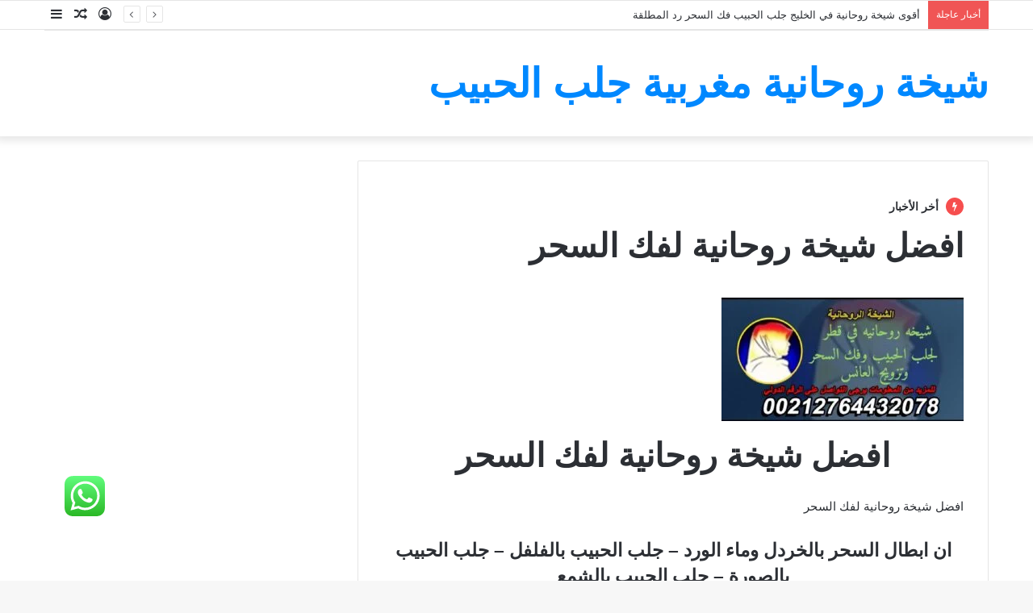

--- FILE ---
content_type: text/html; charset=UTF-8
request_url: https://hapep.com/wp-admin/admin-ajax.php?postviews_id=2103&action=tie_postviews&_=1767693823178
body_size: -114
content:
<span class="tie-icon-fire" aria-hidden="true"></span> 81٬163</span>

--- FILE ---
content_type: text/html; charset=utf-8
request_url: https://accounts.google.com/o/oauth2/postmessageRelay?parent=https%3A%2F%2Fhapep.com&jsh=m%3B%2F_%2Fscs%2Fabc-static%2F_%2Fjs%2Fk%3Dgapi.lb.en.OE6tiwO4KJo.O%2Fd%3D1%2Frs%3DAHpOoo_Itz6IAL6GO-n8kgAepm47TBsg1Q%2Fm%3D__features__
body_size: 162
content:
<!DOCTYPE html><html><head><title></title><meta http-equiv="content-type" content="text/html; charset=utf-8"><meta http-equiv="X-UA-Compatible" content="IE=edge"><meta name="viewport" content="width=device-width, initial-scale=1, minimum-scale=1, maximum-scale=1, user-scalable=0"><script src='https://ssl.gstatic.com/accounts/o/2580342461-postmessagerelay.js' nonce="b6L_1ghFKRm36aFaBNhDgQ"></script></head><body><script type="text/javascript" src="https://apis.google.com/js/rpc:shindig_random.js?onload=init" nonce="b6L_1ghFKRm36aFaBNhDgQ"></script></body></html>